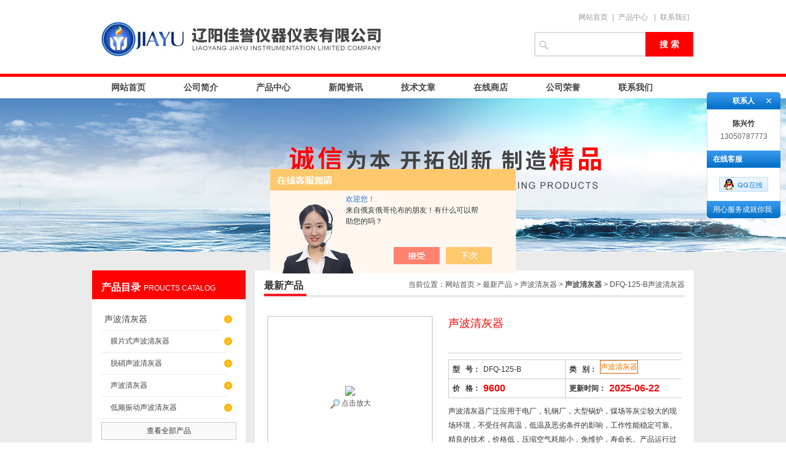

--- FILE ---
content_type: text/html; charset=utf-8
request_url: http://www.lyjyyb.cn/Products-16862189.html
body_size: 8741
content:
<!DOCTYPE html PUBLIC "-//W3C//DTD XHTML 1.0 Transitional//EN" "http://www.w3.org/TR/xhtml1/DTD/xhtml1-transitional.dtd">
<html xmlns="http://www.w3.org/1999/xhtml">
<head>
<meta http-equiv="Content-Type" content="text/html; charset=utf-8" />
<TITLE>声波清灰器DFQ-125-B-辽阳佳誉仪器仪表有限公司</TITLE>
<META NAME="Keywords" CONTENT="声波清灰器">
<META NAME="Description" CONTENT="辽阳佳誉仪器仪表有限公司所提供的DFQ-125-B声波清灰器质量可靠、规格齐全,辽阳佳誉仪器仪表有限公司不仅具有专业的技术水平,更有良好的售后服务和优质的解决方案,欢迎您来电咨询此产品具体参数及价格等详细信息！">
<script src="/ajax/common.ashx" type="text/javascript"></script>
<script src="/ajax/NewPersonalStyle.Classes.SendMSG,NewPersonalStyle.ashx" type="text/javascript"></script>
<script src="/js/videoback.js" type="text/javascript"></script>
<link href="/skins/275791/css/style.css" rel="stylesheet" type="text/css" />
<link href="/skins/275791/css/jquery.lightbox.css" type="text/css" rel="stylesheet" />
<script type="text/javascript" src="/skins/275791/js/jquery.pack.js"></script>
<script type="text/javascript" src="/skins/275791/js/jquery.SuperSlide.js"></script>
<script>
    jQuery(document).ready(function($){
      $('.lightbox').lightbox();
    });
</script>
<!--导航当前状态 JS-->
<script language="javascript" type="text/javascript"> 
	var menu= '';
</script>
<!--导航当前状态 JS END-->
<script>
var _hmt = _hmt || [];
(function() {
  var hm = document.createElement("script");
  hm.src = "https://hm.baidu.com/hm.js?068c57bc2734a563921016287c1cb482";
  var s = document.getElementsByTagName("script")[0]; 
  s.parentNode.insertBefore(hm, s);
})();
</script>
<script type="application/ld+json">
{
"@context": "https://ziyuan.baidu.com/contexts/cambrian.jsonld",
"@id": "http://www.lyjyyb.cn/Products-16862189.html",
"title": "声波清灰器DFQ-125-B",
"pubDate": "2014-04-25T10:25:49",
"upDate": "2025-06-22T08:09:20"
    }</script>
<script type="text/javascript" src="/ajax/common.ashx"></script>
<script src="/ajax/NewPersonalStyle.Classes.SendMSG,NewPersonalStyle.ashx" type="text/javascript"></script>
<script type="text/javascript">
var viewNames = "";
var cookieArr = document.cookie.match(new RegExp("ViewNames" + "=[_0-9]*", "gi"));
if (cookieArr != null && cookieArr.length > 0) {
   var cookieVal = cookieArr[0].split("=");
    if (cookieVal[0] == "ViewNames") {
        viewNames = unescape(cookieVal[1]);
    }
}
if (viewNames == "") {
    var exp = new Date();
    exp.setTime(exp.getTime() + 7 * 24 * 60 * 60 * 1000);
    viewNames = new Date().valueOf() + "_" + Math.round(Math.random() * 1000 + 1000);
    document.cookie = "ViewNames" + "=" + escape(viewNames) + "; expires" + "=" + exp.toGMTString();
}
SendMSG.ToSaveViewLog("16862189", "ProductsInfo",viewNames, function() {});
</script>
<script language="javaScript" src="/js/JSChat.js"></script><script language="javaScript">function ChatBoxClickGXH() { DoChatBoxClickGXH('https://chat.chem17.com',268668) }</script><script>!window.jQuery && document.write('<script src="https://public.mtnets.com/Plugins/jQuery/2.2.4/jquery-2.2.4.min.js" integrity="sha384-rY/jv8mMhqDabXSo+UCggqKtdmBfd3qC2/KvyTDNQ6PcUJXaxK1tMepoQda4g5vB" crossorigin="anonymous">'+'</scr'+'ipt>');</script><script type="text/javascript" src="https://chat.chem17.com/chat/KFCenterBox/275791"></script><script type="text/javascript" src="https://chat.chem17.com/chat/KFLeftBox/275791"></script><script>
(function(){
var bp = document.createElement('script');
var curProtocol = window.location.protocol.split(':')[0];
if (curProtocol === 'https') {
bp.src = 'https://zz.bdstatic.com/linksubmit/push.js';
}
else {
bp.src = 'http://push.zhanzhang.baidu.com/push.js';
}
var s = document.getElementsByTagName("script")[0];
s.parentNode.insertBefore(bp, s);
})();
</script>
</head>
<body>
<div id="top"><!--头部开始-->
	     <div class="logo"><div><a href="/"><span>辽阳佳誉仪器仪表有限公司</span></a></div></div>
		<div class="top_right">
		<div class="top_tel">
	   <a href="/" target="_blank">网站首页</a>|<a href="/products.html" target="_blank">产品中心</a> |<a href="/contact.html" target="_blank" rel="nofollow">联系我们</a> 
		</div>	
		<div id="search">
        <form name="form1" method="post" action="/products.html" onsubmit="return checkform(form1)">
        <input class="ss_input" type="text" name="keyword"    onfocus="if (value =='请输入搜索关键字'){value =''}" onblur="if (value =='')" value=""/>
        <input name="" type="submit" class="ss_an" value="搜 索" />
        </form>
      </div>
	  </div>
<!--头部 end--></div>
<div id="nav"><!--导航开始-->
<div class="menu">
<ul>
<li><a class="hide" href="/">网站首页</a>
    <ul>
    <li class="erd">HOME</li>
    </ul>
</li>
<li><a class="hide" href="/aboutus.html" rel="nofollow">公司简介</a>
    <ul>
    <li class="erd">ABOUTUS</li>
    </ul>
</li>
<li><a class="hide" href="/products.html">产品中心</a>
    <ul>
    <li class="erd">PRODUCTS</li>
    </ul>
</li>
<li><a class="hide" href="/news.html">新闻资讯</a>
    <ul>
    <li class="erd">NEWS </li>
    </ul>
</li>
<li><a class="hide" href="/article.html">技术文章</a>
    <ul>
    <li class="erd">ARTICLE</li>
    </ul>
</li>
<li><a class="hide" href="https://www.chem17.com/st275791" rel="nofollow">在线商店</a>
    <ul>
    <li class="erd">SHOP</li>
    </ul>
</li>
<li><a class="hide" href="/honor.html" rel="nofollow">公司荣誉</a>
    <ul>
    <li class="erd">HONOR</li>    </ul>
</li>
<li><a class="hide" href="/contact.html" rel="nofollow">联系我们</a>
    <ul>
    <li class="erd">CONTACT</li>
    </ul>
</li>
</ul>
<div class="clear"> </div>
</div>
<!--导航 end--></div>
<script src="https://www.chem17.com/mystat.aspx?u=chenxingzhu"></script>

<div id="ny_banner_ab"></div>
<div id="main_box_bj">
<div id="ny_box">
<div class="ny_left"><!--目录-->
<div class="biaotib"><b>产品目录</b>PROUCTS CATALOG</div>
<div class="catalog">
<ul>
 
 <li><a class="hide" href="/ParentList-925657.html">声波清灰器</a>
  <ul>
    
  <li><a href="/SonList-1987741.html">膜片式声波清灰器</a></li>
   
  <li><a href="/SonList-1362030.html">脱硝声波清灰器</a></li>
   
  <li><a href="/SonList-967603.html">声波清灰器</a></li>
   
  <li><a href="/SonList-925662.html">低频振动声波清灰器</a></li>
   
  </ul>
 </li>
  
 </ul>
<div class="pro_button"><a href="/products.html">查看全部产品</a></div>
</div>
<div class="in_cont">&nbsp;</div>
<!--目录 end--></div>
<div id="ny_center"><!--内页开始-->
<div class="biaoti"><P>当前位置：<a href="/">网站首页</a> > <a href="/products.html">最新产品</a> > <a href="/ParentList-925657.html">声波清灰器</a>  > <a href="/SonList-967603.html"><strong>声波清灰器</strong></a>  > DFQ-125-B声波清灰器
            
              </P><b>最新产品</b></div>
<div class="ny_con">
<div id="nr_main_box" style=" padding-top:0px;">	 
<div id="pro_detail_box01"><!--产品图片和基本资料-->
   <div id="pro_detail_text"><!--产品基本信息-->
   <h1>声波清灰器</h1>
     <ul class="jbzl_ul">
	   <li><span>型&nbsp;&nbsp; 号：</span>DFQ-125-B</li>
	   <li><span>类&nbsp;&nbsp; 别：</span><a href="/SonList-967603.html"id="pro_ssfl">声波清灰器</a></li>
	   <li><span>价&nbsp;&nbsp; 格：</span><b>9600</b></li>
	   <li><span>更新时间：</span><b>2025-06-22</b></li>
	 </ul>	
	 <div class="pro_ms">
	    <p>声波清灰器广泛应用于电厂，轧钢厂，大型锅炉，煤场等灰尘较大的现场环境，不受任何高温，低温及恶劣条件的影响，工作性能稳定可靠。精良的技术，价格低，压缩空气耗能小，免维护，寿命长。产品运行过程中对人体及设备无损害，属环保产品。无需人工敲打设备积灰，避免造成设备损坏，有效降低设备维护量和维修费用。</p>
	 </div>
	 <div class="pro_gwc_an_box">
	 <p><!-- Baidu Button BEGIN -->
<div id="bdshare" class="bdshare_t bds_tools get-codes-bdshare">
<span class="bds_more" style=" line-height:18px;">分享到：</span>
<a class="bds_qzone"></a>
<a class="bds_tsina"></a>
<a class="bds_tqq"></a>
<a class="bds_renren"></a>
<a class="bds_t163"></a>
<a class="shareCount"></a>
</div>
<script type="text/javascript" id="bdshare_js" data="type=tools&amp;uid=0" ></script>
<script type="text/javascript" id="bdshell_js"></script>
<script type="text/javascript">
document.getElementById("bdshell_js").src = "http://bdimg.share.baidu.com/static/js/shell_v2.js?cdnversion=" + Math.ceil(new Date()/3600000)
</script>
<!-- Baidu Button END --></p>
	  </div>
	     
       <span id="an11" style=" float:left; margin-left:5px;"><a class="gwc_an2" href="/FileUPLoad\productFile\" target="_blank" title="资料下载">资料下载</a></span>
<script type="text/javascript">
    var an2 = "";
if(an2=="")an11.style.display="none";
</script>
   </div><!--产品基本信息-->
<div id="prodetail_img" class="proimg_bk1"><!--产品图片-->
	<span class="proimg">
	<img  src="http://img74.chem17.com/gxhpic_125dc6f48e/8975028d8e14767f18d78b6f70be002887052ac8eb3224b8ea250371df4e060fad8118ea92f3787f.png"  >
	</span>
    <br />
    <a href="http://img74.chem17.com/gxhpic_125dc6f48e/8975028d8e14767f18d78b6f70be002887052ac8eb3224b8ea250371df4e060fad8118ea92f3787f.png" target="_blank"><img src="/skins/275791/images/big.jpg" width="16" height="16" border="0" /> 点击放大</a>
</div><!--产品图片-->
</div> <!--产品图片和基本资料 END--> 
<div id="ny_pro_box02"><!--商品介绍、详细参数、售后服务--> 
<div id="con"><!--TAB切换 BOX-->
		<ul id="tags" class="hd"><!--TAB 标题切换-->
			  <li  class="on"><A >产品介绍</A> </LI>
			  <li><A >索取报价</A> </LI>
		   </ul><!--TAB 标题切换 END-->
		   <div id="tagContent" class="bd"><!--内容-->
			<div class="tagContent selectTag" id=tagContent0><!--商品介绍-->	
			 <link type="text/css" rel="stylesheet" href="/css/property.css">
<script>
	window.onload=function(){  
		changeTableHeight();  
	}  
	window.onresize=function(){ 
		changeTableHeight();  
	}  
	function changeTableHeight(){ 
		$(".proshowParameter table th").each(function (i,o){
	    var $this=$(o), 
	    height=$this.next().height();
	    $(this).css("height",height);
			var obj = $(o);
			var val = obj.text();
			if(val == '' || val == null || val == undefined){
				$(this).addClass('none');
			}else{
				$(this).removeClass('none');
			}
		});
		$(".proshowParameter table td").each(function (i,o){
			var obj = $(o);
			var val = obj.text();
			if(val == '' || val == null || val == undefined){
				$(this).addClass('none');
			}else{
				$(this).removeClass('none');
			}
		});
	}
</script>
                <section class="proshowParameter">
                	
                    <table style=" margin-bottom:20px;">
                        <tbody>
                            
                        </tbody>
                    </table>
                </section><p><span style="font-size:16px"><span style="font-size:18px"><strong>一&nbsp;声波清灰器的用途</strong></span></span></p><p><span style="font-size:16px">&nbsp; &nbsp;&nbsp;<strong>声波清灰器</strong>广泛应用于电除尘器，布袋除尘器，旋风除尘器及石膏仓，石灰仓，水泥仓，料仓等易形成挂料堆积，流通不畅的场合。清除各种料仓挂料表面积灰，鼠洞，架桥或堵塞。</span></p><p><span style="font-size:16px"><strong>二&nbsp;工作原理</strong></span></p><p><span style="font-size:16px"><span style="font-family:仿宋_gb2312">&nbsp; &nbsp;<strong></strong>由压缩空气，氮气为主要的动力源，气源经过腔体及膜片产生低频振动。高能量声波通过扩声筒，在设备里产生球面纵波的形式共振，*。清理物体表面的灰尘，使积灰，挂料产生疲劳而剥离，从而达到清灰的目的。</span></span></p><p><span style="font-size:16px"><span style="font-size:18px"><span style="font-size:14px"><span style="font-size:16px"><strong>三&nbsp;的技术参数</strong></span></span></span></span></p><table border="1" cellpadding="1" cellspacing="1" style="width:600px"><tbody><tr><td>&nbsp;</td><td>DFQ-75</td><td>DFQ-75W</td><td>DFQ-100</td><td>DFQ-100G</td><td>DFQ-125-A</td><td>DFQ-125-B</td><td>DFQ-160</td><td>DFQ-160G</td><td>DFQ-250</td><td>DFQ-250G</td></tr><tr><td>基本频率（Hz）</td><td colspan="2">75-90</td><td colspan="2">100-120</td><td colspan="2">125-145</td><td colspan="2">160-250</td><td colspan="2">250-280</td></tr><tr><td>声强（出口处dB）</td><td colspan="4">&nbsp;&nbsp;&nbsp;&nbsp;&nbsp;&nbsp;&nbsp;&nbsp;&nbsp;&nbsp;&nbsp;&nbsp;&nbsp;&nbsp;&nbsp;&nbsp;&nbsp; &gt; 145</td><td colspan="6">&nbsp;&nbsp;&nbsp;&nbsp;&nbsp;&nbsp;&nbsp;&nbsp;&nbsp;&nbsp;&nbsp;&nbsp;&nbsp;&nbsp;&nbsp;&nbsp;&nbsp;&nbsp;&nbsp;&nbsp;&nbsp;&nbsp;&nbsp;&nbsp;&nbsp;&nbsp;&nbsp;&nbsp;&nbsp;&nbsp;&nbsp; &gt;140</td></tr><tr><td>工作温度（℃）</td><td colspan="10">&nbsp;&nbsp;&nbsp;&nbsp;&nbsp;&nbsp;&nbsp;&nbsp;&nbsp;&nbsp;&nbsp;&nbsp;&nbsp;&nbsp;&nbsp;&nbsp;&nbsp;&nbsp;&nbsp;&nbsp;&nbsp;&nbsp;&nbsp;&nbsp;&nbsp;&nbsp;&nbsp;&nbsp;&nbsp;&nbsp;&nbsp;&nbsp;&nbsp;&nbsp;&nbsp;&nbsp;&nbsp;&nbsp;&nbsp;&nbsp;&nbsp;&nbsp;&nbsp;&nbsp;&nbsp;&nbsp;&nbsp;&nbsp; 350&lt;t&lt;650</td></tr><tr><td>供气气源（MPa）</td><td colspan="10">&nbsp;&nbsp;&nbsp;&nbsp;&nbsp;&nbsp;&nbsp;&nbsp;&nbsp;&nbsp;&nbsp;&nbsp;&nbsp;&nbsp;&nbsp;&nbsp;&nbsp;&nbsp;&nbsp;&nbsp;&nbsp;&nbsp;&nbsp;&nbsp;&nbsp;&nbsp;&nbsp;&nbsp;&nbsp;&nbsp;&nbsp;&nbsp;&nbsp;&nbsp;&nbsp;&nbsp;&nbsp;&nbsp;&nbsp;&nbsp;&nbsp;&nbsp;&nbsp;&nbsp;&nbsp;&nbsp;&nbsp;&nbsp;&nbsp;&nbsp;&nbsp;&nbsp; &gt; 0.7</td></tr><tr><td>工作气源压力（MPa）</td><td colspan="4">&nbsp;&nbsp;&nbsp;&nbsp;&nbsp;&nbsp;&nbsp;&nbsp;&nbsp;&nbsp;&nbsp;&nbsp;&nbsp;&nbsp;&nbsp; 0.3-0.7</td><td colspan="6">&nbsp;&nbsp;&nbsp;&nbsp;&nbsp;&nbsp;&nbsp;&nbsp;&nbsp;&nbsp;&nbsp;&nbsp;&nbsp;&nbsp;&nbsp;&nbsp;&nbsp;&nbsp;&nbsp;&nbsp;&nbsp;&nbsp;&nbsp;&nbsp;&nbsp;&nbsp;&nbsp;&nbsp;&nbsp;&nbsp;&nbsp; 0.4-0.7</td></tr><tr><td>耗气量（m3/min）</td><td colspan="4">&nbsp;&nbsp;&nbsp;&nbsp;&nbsp;&nbsp;&nbsp;&nbsp;&nbsp;&nbsp;&nbsp;&nbsp;&nbsp;&nbsp;&nbsp;&nbsp;&nbsp; 2.95</td><td>&nbsp;&nbsp;&nbsp; 1.7</td><td>&nbsp;&nbsp;&nbsp;&nbsp;&nbsp; 2</td><td colspan="4">&nbsp;&nbsp;&nbsp;&nbsp;&nbsp;&nbsp;&nbsp;&nbsp;&nbsp;&nbsp;&nbsp;&nbsp;&nbsp;&nbsp;&nbsp;&nbsp;&nbsp;&nbsp;&nbsp;&nbsp;&nbsp; 1.5</td></tr><tr><td>声波作用范围</td><td colspan="10"><p>&nbsp;&nbsp;&nbsp;&nbsp;&nbsp;&nbsp;&nbsp;&nbsp;&nbsp;&nbsp;&nbsp; 一般作用范围直径D&lt;6M,长度L&lt;15M,它取决于清灰器型号及料仓结构</p></td></tr><tr><td>发声体材料</td><td colspan="10">&nbsp;&nbsp;&nbsp;&nbsp;&nbsp;&nbsp;&nbsp;&nbsp;&nbsp;&nbsp;&nbsp;&nbsp;&nbsp;&nbsp;&nbsp;&nbsp;&nbsp;&nbsp;&nbsp;&nbsp;&nbsp;&nbsp;&nbsp;&nbsp;&nbsp;&nbsp;&nbsp;&nbsp;&nbsp;&nbsp;&nbsp; 发声体材料为不锈钢，膜片材料为钛合金</td></tr><tr><td>参考重量</td><td colspan="2">&nbsp;&nbsp;&nbsp;&nbsp;&nbsp;&nbsp; &lt; 87</td><td>&nbsp;&lt; 76</td><td>&nbsp; &lt; 68</td><td>&nbsp;&nbsp; &lt; 33</td><td>&nbsp;&nbsp; &lt; 50</td><td>&nbsp; &lt; 24</td><td>&nbsp; &lt; 65</td><td>&nbsp; &lt; 21</td><td>&nbsp;&nbsp; &lt; 48</td></tr></tbody></table><p><span style="font-size:16px"><span style="font-size:18px"><span style="font-size:14px"><span style="font-size:16px"><strong>&nbsp;</strong></span></span></span></span></p><p><span style="font-size:16px"><span style="font-size:18px"><span style="font-size:14px"><span style="font-size:16px"><strong>四</strong></span></span></span></span><span style="font-size:16px"><span style="font-size:18px"><span style="font-size:14px"><span style="font-size:16px"><strong> 的技术特点</strong></span></span></span></span></p><p><span style="font-size:16px"><span style="font-size:18px"><span style="font-size:14px"><span style="font-size:16px">1.不受任何高温，低温及恶劣条件的影响，工作性能稳定可靠。</span></span></span></span></p><p><span style="font-size:16px"><span style="font-size:18px"><span style="font-size:14px"><span style="font-size:16px">2.精良的技术，价格低，压缩空气耗能小，免维护，寿命长。</span></span></span></span></p><p><span style="font-size:16px"><span style="font-size:18px"><span style="font-size:14px"><span style="font-size:16px">3.产品运行过程中对人体及设备无损害，属环保产品。</span></span></span></span></p><p><span style="font-size:16px"><span style="font-size:18px"><span style="font-size:14px"><span style="font-size:16px">4.无须人工敲打设备清灰，避免造成设备损坏。</span></span></span></span></p><p><span style="font-size:16px"><span style="font-size:18px"><span style="font-size:14px"><span style="font-size:16px">5.降低设备维护量和维护费用。</span></span></span></span></p><p>&nbsp;</p><p><span style="font-size:16px"><strong>五 出厂配套件</strong></span></p><table border="1" cellpadding="1" cellspacing="1" style="width:500px"><tbody><tr><td>序号</td><td>配套件名称</td><td>型号（规格）</td><td>数量</td><td>备注</td></tr><tr><td>1</td><td>电源控制箱</td><td>DFQK-$</td><td>1台</td><td>根据使用现场由用户选择</td></tr><tr><td>2</td><td>气源控制箱（单路或多路）</td><td>DFX-$</td><td>1套</td><td>由用户配套确定</td></tr><tr><td>3</td><td>安装附件</td><td>&mdash;&mdash;</td><td>1套</td><td>&mdash;&mdash;</td></tr><tr><td>4</td><td>连接软管1"</td><td>&mdash;&mdash;</td><td>1M</td><td>带有M36*2螺母</td></tr><tr><td>5</td><td>接头</td><td>&mdash;&mdash;</td><td>1</td><td>M36*2-ZG3/4</td></tr><tr><td>6</td><td>密封垫</td><td>&mdash;&mdash;</td><td>2</td><td>聚四氟</td></tr></tbody></table><p>&nbsp;</p><p><span style="font-size:16px"><strong>六 用户自备材料</strong></span></p><p><span style="font-size:16px">1）3/4"钢管：气路组件到低频声波振动清灰器进气接头之间的链接用，长度视其距离而定。</span></p><p><span style="font-size:16px">2）1"钢管：现场气源主管线到低频声波振动清灰器气路组件间连接用，长度视其距离而定。</span></p><p><span style="font-size:16px">3）电缆：<span style="font-size:16px">1.电源与电控箱之间的电源连接用线<span style="font-size:16px"><span style="font-size:16px">2.<span style="font-size:16px">&nbsp;电控箱与气源控制箱中的电磁阀之间的连接用线</span></span></span></span></span></p>
			 </div><!--商品介绍 END-->	
			<div class="tagContent selectTag" id=tagContent1 style="display:none"><!--相关产品-->
            <link rel="stylesheet" type="text/css" href="/css/MessageBoard_style.css">
<script language="javascript" src="/skins/Scripts/order.js?v=20210318" type="text/javascript"></script>
<a name="order" id="order"></a>
<div class="ly_msg" id="ly_msg">
<form method="post" name="form2" id="form2">
	<h3>留言框  </h3>
	<ul>
		<li>
			<h4 class="xh">产品：</h4>
			<div class="msg_ipt1"><input class="textborder" size="30" name="Product" id="Product" value="声波清灰器"  placeholder="请输入产品名称" /></div>
		</li>
		<li>
			<h4>您的单位：</h4>
			<div class="msg_ipt12"><input class="textborder" size="42" name="department" id="department"  placeholder="请输入您的单位名称" /></div>
		</li>
		<li>
			<h4 class="xh">您的姓名：</h4>
			<div class="msg_ipt1"><input class="textborder" size="16" name="yourname" id="yourname"  placeholder="请输入您的姓名"/></div>
		</li>
		<li>
			<h4 class="xh">联系电话：</h4>
			<div class="msg_ipt1"><input class="textborder" size="30" name="phone" id="phone"  placeholder="请输入您的联系电话"/></div>
		</li>
		<li>
			<h4>常用邮箱：</h4>
			<div class="msg_ipt12"><input class="textborder" size="30" name="email" id="email" placeholder="请输入您的常用邮箱"/></div>
		</li>
        <li>
			<h4>省份：</h4>
			<div class="msg_ipt12"><select id="selPvc" class="msg_option">
							<option value="0" selected="selected">请选择您所在的省份</option>
			 <option value="1">安徽</option> <option value="2">北京</option> <option value="3">福建</option> <option value="4">甘肃</option> <option value="5">广东</option> <option value="6">广西</option> <option value="7">贵州</option> <option value="8">海南</option> <option value="9">河北</option> <option value="10">河南</option> <option value="11">黑龙江</option> <option value="12">湖北</option> <option value="13">湖南</option> <option value="14">吉林</option> <option value="15">江苏</option> <option value="16">江西</option> <option value="17">辽宁</option> <option value="18">内蒙古</option> <option value="19">宁夏</option> <option value="20">青海</option> <option value="21">山东</option> <option value="22">山西</option> <option value="23">陕西</option> <option value="24">上海</option> <option value="25">四川</option> <option value="26">天津</option> <option value="27">新疆</option> <option value="28">西藏</option> <option value="29">云南</option> <option value="30">浙江</option> <option value="31">重庆</option> <option value="32">香港</option> <option value="33">澳门</option> <option value="34">中国台湾</option> <option value="35">国外</option>	
                             </select></div>
		</li>
		<li>
			<h4>详细地址：</h4>
			<div class="msg_ipt12"><input class="textborder" size="50" name="addr" id="addr" placeholder="请输入您的详细地址"/></div>
		</li>
		
        <li>
			<h4>补充说明：</h4>
			<div class="msg_ipt12 msg_ipt0"><textarea class="areatext" style="width:100%;" name="message" rows="8" cols="65" id="message"  placeholder="请输入您的任何要求、意见或建议"></textarea></div>
		</li>
		<li>
			<h4 class="xh">验证码：</h4>
			<div class="msg_ipt2">
            	<div class="c_yzm">
                    <input class="textborder" size="4" name="Vnum" id="Vnum"/>
                    <a href="javascript:void(0);" class="yzm_img"><img src="/Image.aspx" title="点击刷新验证码" onclick="this.src='/image.aspx?'+ Math.random();"  width="90" height="34" /></a>
                </div>
                <span>请输入计算结果（填写阿拉伯数字），如：三加四=7</span>
            </div>
		</li>
		<li>
			<h4></h4>
			<div class="msg_btn"><input type="button" onclick="return Validate();" value="提 交" name="ok"  class="msg_btn1"/><input type="reset" value="重 填" name="no" /></div>
		</li>
	</ul>	
    <input name="PvcKey" id="PvcHid" type="hidden" value="" />
</form>
</div>

		    </div><!--相关产品 END-->
		   </div>
	  </div><!--TAB 内容 end-->
      <script type="text/javascript">jQuery("#con").slide();</script>
</div>
		<div id="clear"	></div>	
                <div> 上一篇 :&nbsp;<a href="/Products-16754409.html">DFQ-125-A声波清灰器</a> &nbsp;&nbsp;&nbsp;下一篇 : &nbsp;<a href="/Products-16863911.html">DFQ-160声波清灰器</a> </div>
		     <p>
		</p>
	 </div>
</div>
<!--内页 end--></div>
</div>
</div>
<div id="foot_box">
<div class="foot_z">
<p style="float:left" align="center">
辽阳佳誉仪器仪表有限公司专业提供<strong>声波清灰器</strong>等产品信息，欢迎来电咨询！<br />
辽阳佳誉仪器仪表有限公司版权所有&nbsp; 地址：辽宁省辽阳市太子河区荣兴路中段122号佰弘亿拓产业园3号楼3-2#<br />
备件销售电话 Tel：0419-2282158 传真：0419-3149944  邮编：111000 电子邮箱 E-mail：<a href="mailto:chenxingzhu89@126.com" target="_blank">chenxingzhu89@126.com</a> 技术支持：<A href="https://www.chem17.com" target="_blank" rel="nofollow">化工仪器网</A><br />
<!--备案号：--><A href="http://beian.miit.gov.cn" target="_blank" rel="nofollow">辽ICP备08002951号-5</a> <a href="/"><strong>返回首页</strong></a> <A href="https://www.chem17.com/login" target="_blank" rel="nofollow">管理登陆</A> <a href="/sitemap.xml" target="_blank">网站地图</a><br />
</p>
</div>
</div>
<div class="qq_ser" id="kfFloatqq">
	<!--联系人-->
	<div class="ser_tit1">
		<p align="center">联系人<a onclick="javascript:turnoff('kfFloatqq')"></a>
	</div>
	<div class="lxr_list">
		<ul>
			<li><h3 align="center">陈兴竹</h3><p>13050787773</p></li>
		</ul>
	</div>	
	<!--在线客服-->
	<div class="ser_tit2">在线客服</div>
	<div class="qq_list">
		<ul>
			<li><a target="_blank" href="tencent://message/?uin=463891018&Site=www.lyjyyb.cn&Menu=yes"><img src="/skins/275791/images/qq02_img.png"></a></li>
		</ul>
	</div>	
	<!--二维码
	<div class="ser_tit2">扫码关注我们</div>
	<div class="ser_ewm"><img src="images/ewm_img.png" /></div>-->	
	<!--底部-->
	<div class="ser_tit3">用心服务成就你我</div>
</div>
<script type="text/javascript" src="/skins/275791/js/qq.js"></script>
<script type="text/javascript" src="/skins/275791/js/pt_js.js"></script>

 <script type='text/javascript' src='/js/VideoIfrmeReload.js?v=001'></script>
  
</html>
</body>

--- FILE ---
content_type: text/css
request_url: http://www.lyjyyb.cn/skins/275791/css/style.css
body_size: 7154
content:
body{ margin:0; padding:0;  font-family: "Microsoft Yahei","΢���ź�", "Arial", "Verdana", "sans-serif";  font-size:12px; background:#fff}
img { border:none;}
ul,li{ list-style:none; margin:0px; padding:0px;}
h1,h2,h3,h4,h5,h6,p,ul,ol,li,form,img,dl,dt,dd,th,blockquote,fieldset,div,strong,label,em{margin:0;padding:0;border:0;}
table,td{margin:0;padding:0;}
a{ text-decoration:none; outline:none; color:#535152}
a:active{star:expression(this.onFocus=this.blur());}
#clear{ clear:both; height:0px; overflow:hidden;}

/*----------TOP-----------*/
#top{width:980px; margin:0 auto; height:120px; clear:both;}
#top .logo{ width:700px; height:120px; float:left;}
#top .logo a{ background:url(../images/logo.jpg) no-repeat 0 15px; width:700px; height:120px; line-height:999px; overflow:hidden; display:block}
#top .top_right{ float:right; padding-top:20px}
#top .top_tel{ clear:both; text-align:right; color:#999}
#top .top_tel img{ padding-right:5px; padding-left:10px;}
#top .top_tel a{ color:#999999; padding:0 7px;}
#top .top_tel a:hover{ color:#FF0000; }

/*  ����  */
#top #search{ width:260px; position:relative; font-family: "Microsoft YaHei";overflow:hidden; z-index:9999; padding-top:15px}
#top #search .ss_input{ width:154px;  border:2px solid #ddd; border-right:none; height:36px; line-height:32px; padding-left:25px; font-size:14px; color:#999;font-family: "Microsoft YaHei"; float:left;resize:none; background:url(../images/ss.png) no-repeat 5px 11px;}
#top #search .ss_input:hover{ outline:none; color:#666; } 
#top #search .ss_input:focus{  outline:none; color:#444; }
#top #search .ss_an{ width:78px; height:40px; line-height:33px; background:#ff0000; float:left; border:none; cursor:pointer; color:#fff;font-family:"Microsoft YaHei"; font-size:14px; font-weight:bold}
#top #search .ss_an:hover{background:#d90000; }

/*  ����  */
#nav {margin:0; padding:0; border-top:5px solid #ff0202;  height:35px; z-index:101; position:relative; clear:both;}
#nav .menu {width:980px; margin:0 auto}
#nav .menu ul {padding:0; margin:0;list-style-type: none;}
#nav .menu ul li {float:left; position:relative;}
#nav .menu ul li a, .menu ul li a:visited {display:block; text-align:center; text-decoration:none; width:118px; height:35px; color:#444444;  line-height:35px; font-size:14px; font-weight:bold;}
#nav .menu ul li ul {display: none;}
#nav .menu ul li:hover a {color:#ff0202;}
#nav .menu ul li:hover ul {display:block; position:absolute; top:35px; left:0; width:108px; background:#FFF}
#nav .menu ul li:hover ul li a {display:block; color:#444; font-size:12px; font-weight:normal}
#nav .menu ul li:hover ul li a:hover {color:#ff0202;}
#nav .menu ul li:hover ul .erd{background:#ff0202; width:108px; height:35px; line-height:35px; text-align:center; color:#FFF; font-weight:bold;}

/*----banner-------*/
.banner{ height:450px; width:100%; background:#ddd; clear:both; z-index:100; clear:both;}
.banner .picBtnLeft { height:450px; position:relative; zoom:1; width:100%; overflow:hidden;}
.banner .picBtnLeft .hd {width:100%; height:69px;  position:absolute;  text-align:center; bottom:0px; z-index:10; background:url(../images/TM50.png); }
.banner .picBtnLeft .hd ul { overflow:hidden; zoom:1; display:block;   height:12px; width:106px;  padding:5px 15px 5px 15px;-moz-border-radius: 15px;   -webkit-border-radius: 15px;  border-radius:15px; margin:0 auto; padding-top:30px}
.banner .picBtnLeft .hd ul li {  float:left; _display:inline; cursor:pointer; text-align:center;  -moz-border-radius: 15px;   -webkit-border-radius: 15px;  border-radius:15px;  width:12px; height:12px; background:#eee; overflow:hidden; margin-right:5px; margin-left:5px;  }
.banner .picBtnLeft .hd ul li.on { background:#f41c21!important; }
.banner .picBtnLeft .bd {height:450px; left: 50%; margin-left: -960px; position: absolute; width: 1920px;}
.banner .picBtnLeft .bd img { height:450px; width:1920px; z-index:1;}
.banner .picBtnLeft .bd ul{}
.banner .picBtnLeft .bd li { position:relative; zoom:1; width:1600px;  display:inline-block; }
.banner .picBtnLeft .bd li .pic { position:relative; z-index:0; line-height:0px; }
.banner .picBtnLeft .bd li .bg { display:none;}
.banner .picBtnLeft .bd li .title { display:none;}

#main_box_bj{width:100%; background:#ebebeb; clear:both; overflow:hidden}
#main_box{width:980px; margin:0 auto; margin-top:30px; clear:both;}

/*----��ҳ��ƷĿ¼-------*/
#main_box .in_left{ width:250px; float:left; background:#FFF;padding-bottom:20px; }
#main_box .in_left .biaotib{ height:47px; line-height:55px; color:#FFF; background:#ff0202; padding-left:15px;}
#main_box .in_left .biaotib b{font-size:16px; padding-right:5px}
#main_box .in_left .catalog {width:220px; font-size:12px; z-index:999; padding:15px; }
#main_box .in_left .catalog ul li a, .catalog ul li a:visited {display:block; color:#444444; width:200px; height:35px; line-height:35px; font-size:14px; overflow:hidden;padding-left:5px;white-space:nowrap;text-overflow:ellipsis;}
#main_box .in_left .catalog ul {padding:0; margin:0;list-style-type: none; }
#main_box .in_left .catalog ul li {float:left; margin-right:1px; position:relative; background:url(../images/left_c.png) 200px 11px no-repeat; width:220px;border-bottom:1px solid #ebebeb;    z-index: 9999;}
#main_box .in_left .catalog ul li:hover{ background:#ebebeb; color:#ff0202;}
#main_box .in_left .catalog ul li ul {display: none;}
#main_box .in_left .catalog ul li:hover ul {display:block; position:absolute; top:0; left:220px;}
#main_box .in_left .catalog ul li:hover ul li a {display:block; background:#ebebeb; font-size:12px; padding-left:15px; width:170px;}
#main_box .in_left .catalog ul li:hover ul li a:hover {display:block; background:#ff0202; color:#FFF;  font-size:12px}
#main_box .in_left .catalog ul li ul li{width:170px;border:none;}


#main_box .in_left .in_cont{ padding-left:15px; padding-bottom:30px}
#main_box .in_left .in_cont img{ margin-top:305px}

#main_box .in_right{ float:right; background:#FFF; width:715px; }

/*��ҳ��Ʒ�л� */ 
#ind_tab_hotpro{text-align:left;clear:both;  background:#fff;} 
#ind_tab_hotpro .hd{ height:47px; line-height:60px; position:relative; clear:both; background:#ff0202; } 
#ind_tab_hotpro .hd ul{ height:47px; font-size:16px; overflow:hidden; width: 680px;} 
#ind_tab_hotpro .hd ul li{ float:left; height:47px; padding-left:25px; padding-right:25px; max-width:200px;} 
#ind_tab_hotpro .hd ul li a{ color:#fff; font-weight:bold;}
#ind_tab_hotpro .hd ul li.on{ height:47px; position:relative;  background:#fff; cursor:pointer;  z-index:999; } 
#ind_tab_hotpro .hd ul li.on a{ color:#ff0202;} 
#ind_tab_hotpro .bd{ background:#fff;} 
#ind_tab_hotpro .bd ul{} 
#ind_tab_hotpro .tempWrap{ } 


/*--��ҳ��Ʒ �б���ʽ --*/
#ind_prouctsbox{ clear:both; background:#fff; height:410px;}
#ind_prouctsbox li{ float:left; width:227px;  margin-left:-1px; font-size:12px; overflow:hidden; padding:5px; border:1px solid #eee; border-top:none;}
#ind_prouctsbox .proimg_bk { width:227px; height:160px;
display: table-cell;
text-align: center;
vertical-align: middle;
}
#ind_prouctsbox .img_vertical{ width:0;
 height:100%;
 display:inline-block;
vertical-align:middle;}
#ind_prouctsbox li  .pic{ height:160px; width:227px;background:#fff;display:table-cell;text-align:center;overflow:hidden;}
#ind_prouctsbox li  .pic img{display:inline-block;
text-align: center;
vertical-align:middle;
border:none;}

#ind_prouctsbox li  .title{ padding:5px;*padding:-2px; clear:both; background:#fff; border-top:1px solid #eee;}
#ind_prouctsbox li  .title .h a{ font-size:15px; height:20px; line-height:20px; font-weight:normal; color:#333;display:block; overflow:hidden; text-align:center}
#ind_prouctsbox li  .title .h a:hover{ color:#ff0202;}
#ind_prouctsbox li  .title p{ height:44px; line-height:20px; overflow:hidden; margin-top:5px; color:#999;}

#ind_prouctsbox li:hover{z-index:999; zoom:1; position:relative; border:1px solid #ddd; border-top:none;
-webkit-box-shadow: #999 0px 0px 8px;-moz-box-shadow: #999 0px 0px 8px;box-shadow: #999 0px 0px 8px;}
#ind_prouctsbox li:hover .title p{ color:#666;}


.biaoti{ padding:15px 0px 5px 0px; margin:0px 15px 0px 15px; color:#ccc; border-bottom:#ebebeb 4px solid; height:20px;}
.biaoti p{ float:left}
.biaoti b{font-size:16px; color:#333; padding-right:5px; border-bottom:#f41c21 4px solid; padding-bottom:5px;}
.biaoti a{ float:right}


/*--��ҳ���� --*/
#in_art{width:250px; float:left; background:#FFF; margin-top:15px; height:231px; overflow:hidden}
#in_art .left_art{width:220px; padding:10px 0px 0px 15px;}
#in_art .left_art .art_img{ width:73px; height:73px; float:left; padding-right:6px}
#in_art .left_art p a{ color:#333; width:140px; height:18px; overflow:hidden; font-weight:bold; display:block}
#in_art .left_art .b{color:#666; height:51px; overflow:hidden; padding-top:5px; line-height:18px}
#left_artlb {padding:10px 0px 20px 15px;}
#left_artlb li {width:210px; overflow:hidden; height:24px; line-height:24px; background:url(../images/left_a.gif) 0px 8px no-repeat; padding-left:10px}
#left_artlb li a{ color:#333}
#left_artlb li a:hover{ color:#ff0202}


/*--��ҳ���� --*/
#in_cj{width:715px; float:right; background:#FFF; margin-top:15px; height:231px; overflow:hidden}
#in_cj .left_cj{ padding:15px}
#in_cj .left_cj li{ float:left; padding:0px 8px 27px 8px;}


/*--��˾��� --*/
#in_abo{width:483px; float:left; background:#FFF; margin-top:15px; height:243px; overflow:hidden}
#in_abo .left_abo{ padding:10px 15px 15px 15px}
#in_abo .left_abo img{ padding-bottom:10px}
#in_abo .left_abo .b{ color:#666; line-height:19px; height:80px; overflow:hidden}


#in_abo .left_new{width:458px; padding:10px 0px 0px 15px;}
#in_abo .left_new .new_img{ width:173px; height:106px; float:left; padding-right:6px}
#in_abo .left_new p a{ color:#333; width:265px; height:18px; overflow:hidden; font-weight:bold; display:block}
#in_abo .left_new .b{color:#666; height:91px; overflow:hidden; padding-top:5px; line-height:18px}


/*--��˾���� --*/
#in_new{width:483px; float:right; background:#FFF; margin-top:15px; height:243px; overflow:hidden}
#in_new .left_new{width:458px; padding:10px 0px 0px 15px;}
#in_new .left_new .new_img{ width:173px; height:106px; float:left; padding-right:6px}
#in_new .left_new p a{ color:#333; width:265px; height:18px; overflow:hidden; font-weight:bold; display:block}
#in_new .left_new .b{color:#666; height:91px; overflow:hidden; padding-top:5px; line-height:18px}
#left_newb {padding:0px 0px 20px 15px;}
#left_newb li {width:440px; overflow:hidden; height:24px; line-height:24px; background:url(../images/left_a.gif) 0px 8px no-repeat; padding-left:10px}
#left_newb li a{ color:#333; width:350px; height:24px; overflow:hidden; display:block; float:left}
#left_newb li a:hover{ color:#ff0202}
#left_newb li span{ float:right; color:#999}


/*--��ҳ���� --*/
#in_cas{width:980px; float:right; background:#FFF; margin-top:15px;}
#in_cas .left_cas{ padding:15px}
#in_cas .left_cas li{ float:left; padding:0px 8px 27px 8px;}


#in_lk_box{width:980px;  line-height:30px; background:#FFF; margin-top:15px; float:left; margin-bottom:30px}
#in_lk_box span{ font-size:12px; background:#ff0202; color:#FFF; width:130px; display:block; float:left; text-align:center}
#in_lk_box span b{ font-size:16px;}
#in_lk_box p{ float:left; padding-left:15px}
#in_lk_box p a{ padding-right:10px}

#foot_box{margin:0; padding:0; border-top:5px solid #ff0202; background:#333333; overflow:hidden; height:170px}
#foot_box .foot_z{width:980px; margin:0 auto; color:#FFF; line-height:20px;  padding-bottom:30px; padding-left:15px;}
#foot_box .foot_z a{ color:#FFF}
#foot_box .foot_z p{ float:left; padding-top:20px;}
.foot_ewm{background:url(../images/ewm.jpg) no-repeat; width:126px; height:156px; float:right}

#ny_box{width:980px; margin:0 auto; clear:both; margin-top:30px; overflow:hidden; padding-bottom:30px}

#ny_banner_ab{  margin:0px auto; background:url(../images/bnr_ab.jpg) no-repeat; height:250px; }



/*----��ҳ��ƷĿ¼-------*/
#ny_box .ny_left{ width:250px; float:left; background:#FFF; overflow:hidden}
#ny_box .ny_left .biaotib{ height:47px; line-height:55px; color:#FFF; background:#ff0202; padding-left:15px;}
#ny_box .ny_left .biaotib b{font-size:16px; padding-right:5px}
#ny_box .ny_left .catalog {width:220px; font-size:12px; padding:15px;}
#ny_box .ny_left .catalog ul li{width:220px;background:url(../images/left_c.png) 200px 11px no-repeat; }
#ny_box .ny_left .catalog ul li a{display:block; color:#444444; width:190px; height:35px;  border-bottom:1px solid #ebebeb;  line-height:35px; font-size:14px; overflow:hidden; padding-left:5px;white-space:nowrap;text-overflow:ellipsis;}
#ny_box .ny_left .catalog ul li a:hover{color:#ff0202}
#ny_box .ny_left .catalog ul {padding:0; margin:0;list-style-type: none; }
#ny_box .ny_left .catalog ul li ul li{width:220px;background:url(../images/left_c.png) 200px 11px no-repeat;}
#ny_box .ny_left .catalog ul li ul li a{display:block; color:#444444; width:190px; height:35px;  border-bottom:1px solid #ebebeb;  line-height:35px; font-size:12px; overflow:hidden;  padding-left:15px;white-space:nowrap;text-overflow:ellipsis;}
#ny_box .ny_left .catalog ul li ul li a:hover{color:#ff0202}
#ny_box .ny_left .catalog ul li .nav_hover{color:#ff0202; font-weight:bold}

#ny_box .ny_left .in_cont{ padding-left:15px; padding-bottom:30px}



#ny_center{width:715px; float:right; background:#FFF; overflow:hidden}
#ny_center .biaoti a{ float:none}
#ny_center .biaoti P{ float:right; color:#535152;overflow: hidden; text-overflow: ellipsis; white-space:nowrap;width:600px;text-align: right;}
#ny_center .ny_con{ padding:20px; line-height:25px}


/*---- ��ҳ ----*/
#fengye{ font-size:12px; width:550px; overflow:hidden;clear:both; margin-bottom:3px; padding-top:20px; color:#333; }
#fengye p{float:right; font-size:12px; color:#333; background:url(../images/r_ss_right.png) no-repeat left top; padding-left:25px; width:213px; height:28px; 
line-height:28px; *margin-top:-27px}
#fengye .an{ border:1px solid #ff0202;cursor:pointer; padding:5px 15px 5px 15px;overflow:hidden;color: #fff; text-align:center;background:#ff0202;}
#fengye .an:hover{ background:#d90000; border:1px solid #d1190f;}
#fengye .an:visited{color: #d90000;}

/*---- ��ҳ���� ----*/
.ny_newslist li { border-bottom: 1px dashed #dedede; height:40px; -webkit-transition: all .2s ease-in; transition: all .2s ease-in; }
.ny_newslist li:hover { margin-left: 10px; }
.ny_newslist li a { width:580px; line-height: 40px; color: #666; background: url(../images/botc.gif) no-repeat 0 center; padding-left: 15px; font-size: 14px; display:block; overflow:hidden; height:40px; float:left }

.ny_newslist li span .djxz { width:70px; line-height: 25px; color: #666; background: #de261e; text-align:center; font-size: 14px; display:block; overflow:hidden; height:25px; float:left; color:#FFF; margin-top:10px; padding-right:15px; }
.ny_newslist li span .djxz:hover { color: #fff; }
.ny_newslist li a:hover { color: #de261e; }
.ny_newslist li span{ font-size:12px; color:#999; float:right; line-height: 40px;}

.con_tit { border-bottom: 1px dashed #dedede; margin-bottom: 15px; padding-bottom: 15px; text-align: center; }
.con_tit h3 { font-size: 18px; color: #333; line-height: 40px; margin: 0; font-family: microsoft yahei; }
.con_tit span { font-size: 12px; color: #999; line-height: 20px; }
.con_tit_txt { font-size:12px; color:#333333; line-height:24px; margin-top:10px;width:100%; font-family: "Microsoft YaHei"!important;}

.inside_newsthree{height:30px; border:1px solid #dddddd; clear:both; margin-bottom:20px; line-height:30px; margin-top:30px;}
.inside_newsthree p{ float:left;margin:0px; padding:0px; margin-right:10px; margin-left:10px;}
#newsprev,#newsnext{ width:280px; overflow:hidden; height:30px;}
.inside_newsthree p a{ text-decoration:none; color:#333;}
.inside_newsthree p a:hover{ color:#ed6d34; text-decoration:underline;} 
.inside_newsthree span{ float:right;font-family:"simsun";}
.inside_newsthree span a{ text-decoration:none; color:#333;font-family: "Microsoft YaHei"!important; width:80px; display:block; border-left:1px solid #ddd; text-align:center; float:right;}
.inside_newsthree span a:hover{ color:#fff; background:#ff0202;}

.djdown{ text-decoration:none; color:#333;font-family: "Microsoft YaHei"!important; width:150px; height:30px; line-height:30px; display:block; color:#fff; background:#ff0202; text-align:center; font-size:14px }
.djdown:hover{background:#d90000;}


/*-- ��Ʒ�б� --*/
#pro_ulny{ clear:both; overflow:hidden; width:680px;_width:685px; }
#pro_ulny #pro_c{position:relative;}
#pro_c .proimg_img{position:absolute; margin-top:-57px; margin-left:146px}
#pro_ulny #ind_pro_img{width:182px; height:220px; border:1px solid #ddd; text-align:center; float:left; margin-right:20px; margin-bottom:10px; margin-left:20px}
#pro_ulny .proimg_bk{ width:182px; height:175px; display:table-cell;/* for opera */text-align:center;vertical-align:middle;/* for opera */display:block;}
#pro_ulny img {display:inline-block;text-align: center;vertical-align:middle;border:none;}
#pro_ulny .edge {width:0; vertical-align:middle;}
#ind_pro_img .proimg{width:120px;text-align:center;border:1px solid #fff;line-height:125px;height:125px;font-size:125px;}

#ind_pro_img img {vertical-align:middle;}
#pro_ulny h1{ font-size:13px; line-height:16px; height:20px; font-weight:normal; overflow:hidden; text-align:center;}
#pro_ulny h1 a{ color:#666666;}
#pro_ulny h1 a:hover{color:#333;}
#pro_ulny b a{ font-size:12px; line-height:18px; height:18px; overflow:hidden; font-weight:normal;  color:#ff0202}






/*-- ��ƷLISTҳ �б���ʽ --*/
#ny_prolist{ clear:both;}
#ny_prolist li:hover .nypro_img{ border:1px solid #ff0202;}
#ny_prolist li .nypro_img{ float:left; width:140px; border:1px solid #ddd; line-height:100px; overflow:hidden; padding:3px; display:table-cell;text-align:center;vertical-align:middle;}
#ny_prolist li .nypro_img img{ display:inline-block;text-align: center;vertical-align:middle;}

#ny_prolist li{border-bottom:1px solid #dedede; padding-bottom:15px; padding-top:10px;clear:both;}
#ny_prolist li .listtext{float:left; width:500px; margin-left:15px; color:#999; line-height:20px; font-size:12px;}
#ny_prolist li .listtext a.bt{color:#323431; font-size:16px;font-family:'Microsoft YaHei';}
#ny_prolist li .listtext a.bt:hover{ color:#ff0202;}
#ny_prolist li .listtext .pro_des{height:40px; overflow:hidden; padding-top:10px; line-height:20px;}

#ny_prolist li p{display:block;margin-top:10px; float:right}
#ny_prolist li p a{ height:17px; line-height:17px;color:#9c9c9c; display:block;float:left;padding-left:0px; margin-top:0px; white-space:nowrap; padding-right:10px}
#ny_prolist li p a:hover{ color:#333;}
#ny_prolist li p a.aPro1{no-repeat left 1px; padding-left:22px;}
#ny_prolist li p a.aPro2{no-repeat left 1px; padding-left:22px;}
#ny_prolist li p a.aPro3{no-repeat left 1px; padding-left:22px;}







/* ��Ʒ��ϸҳ ��ƷͼƬչʾ�ͻ������� */
#pro_detail_box01{ width:100%; clear:both; padding-top:10px; margin-bottom:20px; border-bottom:3px solid #ddd; padding-bottom:15px; overflow:hidden}
#prodetail_img{ /*float:left; width:250px;*/ padding:3px; border:2px solid #ddd; background:#fff; text-align:center;}
#prodetail_img span{ border:0px solid #fff;font-size:250px; }
*>#prodetail_img span{ font-size:12px;}
#prodetail_img img{ vertical-align:middle;}


#pro_detail_text{ float:right; width:380px;_width:380px;  display:block; font-size:12px; overflow:hidden}
#pro_detail_text h1{ height:50px; font-size:18px; border-bottom:1px solid #ccc; color:#ff0202; margin-bottom:10px;font-family: "Microsoft YaHei"; padding-bottom:10px;}
#pro_detail_text .jbzl_ul{ clear:both; margin-bottom:10px; border:1px solid #ccc; border-right:none; height:61px; width:380px; overflow:hidden;}
#pro_detail_text .jbzl_ul li{ line-height:30px; float:left; width:183px; padding-left:6px; height:30px; border-bottom:1px solid #ccc; border-right:1px solid #ccc; font-size:12px;}
#pro_detail_text .jbzl_ul li span{ color:#333; font-weight:bold; margin-right:5px; float:left;}
#pro_detail_text .jbzl_ul li b{ color:#FF0000; font-size:16px;}
#pro_detail_text .jbzl_ul li a{ height:20px; line-height:20px;border:1px solid #cf6408;text-align:center;color:#f97602; display:block; float:left;}
#pro_detail_text .jbzl_ul li a span{ float:none; color:#cf6408; margin:0 5px 0 5px; font-weight:normal;}
#pro_detail_text .jbzl_ul li a:hover{ background:#f97602; color:#fff;}
#pro_detail_text .jbzl_ul li a:hover span{ color:#fff;}

#pro_detail_text .pro_ms{margin-top:10px;clear:both; width:380px; overflow:hidden; margin-bottom:5px;}
#pro_detail_text .pro_ms p{ line-height:23px;}

#pro_detail_text .pro_ms .pro_gwc_an_box{ clear:both;border-top:1px dashed #edd28b; padding-top:5px;}
#pro_an a{ width:125px;height:35px; display:block; float:left; text-align:center; font-size:16px; color:#FFFFFF; line-height:35px;font-family:"Microsoft YaHei"}
#pro_an{ margin-bottom:10px; clear:both; height:40px;}
#pro_an01{ background:url(../images/pro_an01.jpg) no-repeat; margin-right:10px;}
#pro_an01:hover{ background:url(../images/pro_an01hover.jpg) no-repeat;}
#pro_an02{ background:url(../images/pro_an02.jpg) no-repeat; margin-right:10px;}
#pro_an02:hover{ background:url(../images/pro_an02hover.jpg) no-repeat;}

/* ��Ʒ���ܡ���ϸ�������ۺ����--TAB-- */ 
#ny_pro_box02{ width:100%; clear:both; margin-top:10px;}
#ny_pro_box02 #con { width:100%;margin:0 auto; clear:both;}
#ny_pro_box02 #tags {height:33px;line-height:35px; border-bottom:2px solid #ff0202;}
#ny_pro_box02 #tags li {float:left;list-style-type: none; height:33px; margin-right:1px;}
#ny_pro_box02 #tags li a {color: #ff0202;line-height:33px;height:33px;width:102px; background:#ddd; text-decoration: none;display:block; text-align:center;font-size:14px;}
#ny_pro_box02 #tags li a:hover{ width:102px;color:#01499e; height:33px; border-top:none;cursor:pointer;}

#ny_pro_box02 #tags li.emptyTag {BACKGROUND: none transparent scroll repeat 0% 0%; WIDTH: 4px;}
#ny_pro_box02 #tags li.on {background-position: left top;  position: relative; height:33px;}
#ny_pro_box02 #tags li.on a {width:102px;height:33px; background:#ff0202; color:#fff;}

#ny_pro_box02 #tagContent {font-size:12px;color:#333;overflow:hidden;clear:both; width:100%; clear:both; min-height:200px; line-height:24px; background:#fff;}
#ny_pro_box02 .tagContent {DISPLAY: none; COLOR: #474747; padding:5px 5px 5px 10px;*padding:5px 5px 5px 10px;}
#ny_pro_box02 #tagContent DIV.selectTag {DISPLAY: block; overflow:hidden;}




/*-- ��ҳ���� --*/
#case_ulny{ clear:both; overflow:hidden; width:680px;_width:685px; }
#case_ulny #pro_c{position:relative;}
#case_c .proimg_img{position:absolute; margin-top:-57px; margin-left:146px}
#case_ulny #ind_pro_img{width:182px; height:130px;  text-align:center; float:left; margin-right:20px; margin-bottom:20px; margin-left:20px}
#case_ulny .proimg_bk{ width:178px; display:table-cell;/* for opera */text-align:center;vertical-align:middle;/* for opera */display:block;  border:1px solid #ddd; padding:2px}
#case_ulny img {display:inline-block;text-align: center;vertical-align:middle;border:none;}
#case_ulny .edge {width:0; vertical-align:middle;}
#case_ulny #ind_pro_img .proimg{width:120px;text-align:center;border:1px solid #fff;line-height:125px;height:125px;font-size:125px;}

#ind_pro_img img {vertical-align:middle;}
#case_ulny h1{ font-size:13px; line-height:25px; height:25px; font-weight:normal; overflow:hidden; text-align:center;}
#case_ulny h1 a{ color:#666666;}
#case_ulny h1 a:hover{color:#333;}


/*-- ��ҳ���� --*/
#case_ul{ clear:both; overflow:hidden; width:950px;_width:955px; padding:10px }
#case_ul #pro_c{position:relative;}
#case_c .proimg_img{position:absolute; margin-top:-57px; margin-left:146px}
#case_ul #ind_pro_img{width:182px;  text-align:center; float:left; margin-right:20px; margin-bottom:10px; margin-left:20px}
#case_ul .proimg_bk{ width:178px; display:table-cell;/* for opera */text-align:center;vertical-align:middle;/* for opera */display:block;  border:1px solid #ddd; padding:2px}
#case_ul img {display:inline-block;text-align: center;vertical-align:middle;border:none;}
#case_ul .edge {width:0; vertical-align:middle;}
#case_ul #ind_pro_img .proimg{width:120px;text-align:center;border:1px solid #fff;line-height:125px;height:125px;font-size:125px;}

#ind_pro_img img {vertical-align:middle;}
#case_ul h1{ font-size:13px; line-height:25px; height:25px; font-weight:normal; overflow:hidden; text-align:center;}
#case_ul h1 a{ color:#666666;}
#case_ul h1 a:hover{color:#333;}




/*---------������ѯ-------*/
.txtbox{border:1px solid #ccc;height:30px;line-height:30px;width:250px; padding-left:5px;font-family: "Microsoft YaHei"; color:#999; font-size:12px;}
.txtbox:hover{border:1px solid #999;height:30px;line-height:30px;width:250px;color:#333;}
.txtbox:focus{border:1px solid #666;height:30px;line-height:30px;width:250px;color:#333;}

.txtbox01{border:1px solid #ccc;height:30px;line-height:30px;width:80px; padding-left:5px;font-family: "Microsoft YaHei";color:#999;}
.txtbox01:hover{border:1px solid #999;height:30px;line-height:30px;width:80px;color:#333;}
.txtbox01:focus{border:1px solid #666;height:30px;line-height:30px;width:80px;color:#333;}
.bfont{ font-size:12px; color:#333333;}

.order_nr_box{ width:600px; font-size:12px; height:100px;border:1px solid #ccc;overflow:auto;background:none;padding-left:5px;font-family: "Microsoft YaHei";color:#333;background:#fff;}
.order_nr_box:hover{border:1px solid #999;color:#333; background:#fff;}
.order_nr_box:focus{border:1px solid #666;color:#333;}

#loginbox{width:100%;margin:10px;}
#loginbox tr td{ padding-bottom:10px;}
#loginbox tr td p{ padding-left:20px;}

#btnlogin {width:150px;height:40px; margin:20px 0 0 90px;}
#btnlogin .tj_input{ width:150px; height:38px; background:#ff0202;text-align:center; color:#fff; font-size:16px; border:none; margin:0px;cursor: pointer;font-family: "Microsoft YaHei"; }
#btnlogin .tj_input:hover{background:#d10000;}

#pro_detail_text  .gwc_an2{ display:block; margin-top:10px; clear:both; line-height:40px; overflow:hidden;background:#f06524; width:140px; height:40px; color:#fff; font-size:18px; text-align:center; cursor:pointer;-webkit-border-radius:3px; -moz-border-radius:3px; border-radius:3px; behavior: url(PIE.htc); float:left; margin-left:10px;}
#pro_detail_text .gwc_an2:hover{ background:#FF3300;}


/*----------������ҳ ��һƪ��һƪ--------*/
.inside_newsthree{height:30px; border:1px solid #dddddd; clear:both; margin-bottom:20px; line-height:30px; margin-top:30px;}
.inside_newsthree p{ float:left;margin:0px; padding:0px; margin-right:10px; margin-left:10px;}
#newsprev,#newsnext{ width:280px; overflow:hidden; height:30px;}
.inside_newsthree p a{ text-decoration:none; color:#333;}
.inside_newsthree p a:hover{ color:#990000; text-decoration:underline;} 
.inside_newsthree span{ float:right;font-family:"simsun";}
.inside_newsthree span a{ text-decoration:none; color:#333;font-family: "Microsoft YaHei"!important; width:80px; display:block; border-left:1px solid #ddd; text-align:center; float:right;}
.inside_newsthree span a:hover{ color:#fff; background:#1568b4;}



#ny_newslb_box{ clear:both; margin-top:11px; padding:5px;}
#ny_newslb_box li{ height:30px;line-height:30px; border-bottom:1px solid #ddd; font-size:12px; overflow:hidden;}
#ny_newslb_box li a{ color:#636363; float:left;}
#ny_newslb_box li span{ float:right; color:#b6b6b6;}

.pro_button a{ width:99%; border:1px solid #ccc; background:#f9f9f9; color:#333; text-align:center; font-size:12px; height:27px; line-height:27px; display:block; margin:5px auto;}

/*��ͨ���߿ͷ�02*/
#kfFloatqq{margin: 0pt; padding: 0pt; z-index:9999; visibility: visible; position: absolute; top: 150px; right: 9px;}
.qq_ser { width: 120px; overflow: hidden; margin: 0; padding: 0; background-color: #fff;}
.qq_ser .ser_tit1 { width: 100px; height: 28px; overflow: hidden; line-height: 28px; margin: 0 auto; padding: 0 10px; border-radius: 5px 5px 0 0; background: url(../images/qq02_tit_bg.jpg) 0 0 repeat-x; color: #fff; font-size: 12px; font-weight: bold; position: relative;}
.ser_tit1 a { display: block; width: 10px; height: 10px; overflow: hidden; margin: 0; padding: 4px; background: url(../images/qq02_close_tb1.png) 4px 4px no-repeat; position: absolute; top: 5px; right: 10px; z-index: 9;}
.ser_tit1 a:hover { background: #fff url(../images/qq02_close_tb2.png) 4px 4px no-repeat; border-radius: 10px;}
.qq_ser .lxr_list { width: 100px; overflow: hidden; margin: 0 auto; padding: 15px 9px 0; border-left: 1px solid #dfdfdf; border-right: 1px solid #dfdfdf;}
.lxr_list ul li { width: 100px; overflow: hidden; margin: 0 auto 15px; padding: 0;}
.lxr_list ul li h3 { width: 100%; height: 16px; overflow: hidden; line-height: 16px; margin: 0 auto 5px; padding: 0; color: #333; font-size: 12px; font-weight: bold; text-align: center;}
.lxr_list p { width: 100%; height: 16px; overflow: hidden; line-height: 16px; margin: 0 auto; padding: 0; color: #666; font-family: Helvetica, Helvetica Neue, Arial," sans-serif"; font-size: 12px; text-align: center;}
.qq_ser .ser_tit2 { width: 100px; height: 28px; overflow: hidden; line-height: 28px; margin: 0 auto; padding: 0 10px; background: url(../images/qq02_tit_bg.jpg) 0 0 repeat-x; color: #fff; font-size: 12px; font-weight: bold;}
.qq_ser .qq_list { width: 80px; overflow: hidden; margin: 0 auto; padding: 15px 19px 7px; border-left: 1px solid #dfdfdf; border-right: 1px solid #dfdfdf;}
.qq_list ul li { width: 80px; height: 24px; overflow: hidden; margin: 0 auto 8px; padding: 0;}
.qq_ser .ser_tit3 { width: 100px; height: 28px; overflow: hidden; line-height: 28px; margin: 0 auto; padding: 0 10px; border-radius: 0 0 5px 5px; background: url(../images/qq02_tit_bg.jpg) 0 0 repeat-x; color: #fff; font-size: 12px;}

/*��Ʒ���д���*/
.proimg_bk{ width:190px; height:150px; position:relative;display:table-cell;text-align:center;vertical-align:middle;}
.proimg_bk .proimg{width:190px;line-height:150px;height:150px;font-size:150px;text-align:center;position:static;+position:absolute;top:50%}
.proimg_bk img {vertical-align:middle;position:static;+position:relative;top:-50%;left:-50%; max-width:185px; max-height:145px}

.proimg_bk1{ width:260px; height:260px; position:relative;display:table-cell;text-align:center;vertical-align:middle;}
.proimg_bk1 .proimg{width:260px;line-height:260px;height:260px;font-size:260px;text-align:center;position:static;+position:absolute;top:50%}
.proimg_bk1 img {vertical-align:middle;position:static;+position:relative;top:-50%;left:-50%; max-width:250px; max-height:250px}

--- FILE ---
content_type: text/css
request_url: http://www.lyjyyb.cn/skins/275791/css/jquery.lightbox.css
body_size: 1294
content:

.jquery-lightbox-overlay {
	BACKGROUND: #000000
}
.jquery-lightbox {
	POSITION: relative;
	PADDING-BOTTOM: 17px;
	PADDING-LEFT: 0px;
	PADDING-RIGHT: 0px;
	PADDING-TOP: 17px
}
.jquery-lightbox-border-top-left {
	Z-INDEX: 7000;
	POSITION: absolute;
	WIDTH: 12%;
	HEIGHT: 17px
}
.jquery-lightbox-border-top-right {
	Z-INDEX: 7000;
	POSITION: absolute;
	WIDTH: 12%;
	HEIGHT: 17px
}
.jquery-lightbox-border-bottom-left {
	Z-INDEX: 7000;
	POSITION: absolute;
	WIDTH: 12%;
	HEIGHT: 17px
}
.jquery-lightbox-border-bottom-right {
	Z-INDEX: 7000;
	POSITION: absolute;
	WIDTH: 12%;
	HEIGHT: 17px
}
.jquery-lightbox-border-top-left {
	BACKGROUND: url(../images/jquery-lightbox-theme.png) no-repeat 0px 0px;
	TOP: 0px;
	LEFT: 0px
}
.jquery-lightbox-border-top-right {
	BACKGROUND: url(../images/jquery-lightbox-theme.png) no-repeat right 0px;
	TOP: 0px;
	RIGHT: 0px
}
.jquery-lightbox-border-top-middle {
	Z-INDEX: 7000;
	POSITION: absolute;
	WIDTH: 78%;
	BACKGROUND: #2b2b2b;
	HEIGHT: 7px;
	OVERFLOW: hidden;
	TOP: 0px;
	LEFT: 12%
}

.jquery-lightbox-border-bottom-left {
	BOTTOM: 0px;
	BACKGROUND: url(../images/jquery-lightbox-theme.png) no-repeat 0px bottom;
	LEFT: 0px
}
.jquery-lightbox-border-bottom-right {
	BOTTOM: 0px;
	BACKGROUND: url(../images/jquery-lightbox-theme.png) no-repeat right bottom;
	RIGHT: 0px
}
.jquery-lightbox-border-bottom-middle {
	Z-INDEX: 7000;
	POSITION: absolute;
	WIDTH: 78%;
	BOTTOM: 0px;
	BACKGROUND: #2b2b2b;
	HEIGHT: 7px;
	OVERFLOW: hidden;
	LEFT: 12%
}
.jquery-lightbox-title {
	Z-INDEX: 7000;
	POSITION: absolute;
	PADDING-BOTTOM: 5px;
	LINE-HEIGHT: 14px;
	MARGIN: 3px;
	PADDING-LEFT: 8px;
	BOTTOM: 0px;
	PADDING-RIGHT: 8px;
	FONT-FAMILY: verdana, arial, serif;
	BACKGROUND: #2b2b2b;
	COLOR: #ffffff;
	FONT-SIZE: 11px;
	PADDING-TOP: 5px;
	opacity: 0.9
}
.jquery-lightbox-html {
	Z-INDEX: 7000;
	BORDER-BOTTOM: 0px;
	POSITION: relative;
	BORDER-LEFT: #2b2b2b 7px solid;
	PADDING-BOTTOM: 0px;
	PADDING-LEFT: 15px;
	PADDING-RIGHT: 15px;
	VERTICAL-ALIGN: top;
	BORDER-TOP: 0px;
	BORDER-RIGHT: #2b2b2b 7px solid;
	PADDING-TOP: 0px
}
.jquery-lightbox-html EMBED {
	VERTICAL-ALIGN: top
}
.jquery-lightbox-html OBJECT {
	VERTICAL-ALIGN: top
}
.jquery-lightbox-html IFRAME {
	VERTICAL-ALIGN: top
}
.jquery-lightbox-background {
	Z-INDEX: 6999;
	POSITION: absolute;
	PADDING-BOTTOM: 0px;
	PADDING-LEFT: 0px;
	PADDING-RIGHT: 0px;
	FLOAT: left;
	TOP: 7px;
	PADDING-TOP: 0px;
	LEFT: 7px
}
.jquery-lightbox-background IMG {
	BORDER-BOTTOM: 0px;
	POSITION: relative;
	BORDER-LEFT: 0px;
	PADDING-BOTTOM: 0px;
	MARGIN: 0px;
	PADDING-LEFT: 0px;
	WIDTH: 100%;
	PADDING-RIGHT: 0px;
	DISPLAY: block;
	HEIGHT: 100%;
	BORDER-TOP: 0px;
	BORDER-RIGHT: 0px;
	PADDING-TOP: 0px
}


.jquery-lightbox-mode-image .jquery-lightbox-html {
	Z-INDEX: 6998;
	PADDING-BOTTOM: 0px;
	PADDING-LEFT: 0px;
	PADDING-RIGHT: 0px;
	PADDING-TOP: 0px
}
.jquery-lightbox-mode-html .jquery-lightbox-background {
	BACKGROUND: #ffffff
}
.jquery-lightbox-mode-html .jquery-lightbox-html {
	OVERFLOW: auto
}
.jquery-lightbox-loading {
	BACKGROUND: url(../images/loading.gif) #ffffff no-repeat center center
}
.jquery-lightbox-mode-html .jquery-lightbox-loading {
	BACKGROUND: url(../images/loading.gif) #ffffff no-repeat center center
}
.jquery-lightbox-button-close {
	POSITION: absolute;
	WIDTH: 29px;
	BACKGROUND: url(../images/jquery-lightbox-theme.png) no-repeat -190px -115px;
	HEIGHT: 29px;
	TOP: 12px;
	RIGHT: -26px
}
.jquery-lightbox-button-close:hover {
	BACKGROUND: url(../images/jquery-lightbox-theme.png) no-repeat -220px -115px
}
.jquery-lightbox-button-close SPAN {
	DISPLAY: none
}
.jquery-lightbox-buttons SPAN {
	DISPLAY: none
}
.jquery-lightbox-mode-image .jquery-lightbox-button-close {
	Z-INDEX: 7002;
	RIGHT: 14px
}
.jquery-lightbox-buttons {
	Z-INDEX: 7001;
	POSITION: absolute;
	DISPLAY: none;
	HEIGHT: 39px;
	TOP: 7px;
    right: 50px; visibility:hidden;
}
.jquery-lightbox-buttons .jquery-lightbox-buttons-init {
	WIDTH: 5px;
	DISPLAY: inline;
	FLOAT: left;
	HEIGHT: 39px
}
.jquery-lightbox-buttons .jquery-lightbox-buttons-end {
	WIDTH: 5px;
	DISPLAY: inline;
	FLOAT: left;
	HEIGHT: 39px
}
.jquery-lightbox-buttons .jquery-lightbox-buttons-init {
	MARGIN: 7px 0px 0px 7px;
	BACKGROUND: url(../images/jquery-lightbox-theme.png) no-repeat -151px -153px
}
.jquery-lightbox-buttons .jquery-lightbox-buttons-end {
	MARGIN: 7px 0px 0px;
	BACKGROUND: url(../images/jquery-lightbox-theme.png) no-repeat -244px -153px
}
.jquery-lightbox-buttons .jquery-lightbox-button-left {
	MARGIN: 7px 0px 0px;
	WIDTH: 24px;
	DISPLAY: inline;
	BACKGROUND: url(../images/jquery-lightbox-theme.png) no-repeat -156px -153px;
	FLOAT: left;
	HEIGHT: 39px
}
.jquery-lightbox-buttons .jquery-lightbox-button-left:hover {
	BACKGROUND: url(../images/jquery-lightbox-theme.png) no-repeat -156px -194px
}
.jquery-lightbox-buttons .jquery-lightbox-button-right {
	MARGIN: 7px 0px 0px;
	WIDTH: 24px;
	DISPLAY: inline;
	BACKGROUND: url(../images/jquery-lightbox-theme.png) no-repeat -220px -153px;
	FLOAT: left;
	HEIGHT: 39px
}
.jquery-lightbox-buttons .jquery-lightbox-button-right:hover {
	BACKGROUND: url(../images/jquery-lightbox-theme.png) no-repeat -220px -194px
}
.jquery-lightbox-buttons .jquery-lightbox-button-max {
	MARGIN: 7px 0px 0px;
	WIDTH: 36px;
	DISPLAY: inline;
	BACKGROUND: url(../images/jquery-lightbox-theme.png) no-repeat -182px -153px;
	FLOAT: left;
	HEIGHT: 39px
}
.jquery-lightbox-buttons .jquery-lightbox-button-max:hover {
	BACKGROUND: url(../images/jquery-lightbox-theme.png) no-repeat -182px -194px
}
.jquery-lightbox-buttons .jquery-lightbox-button-min {
	MARGIN: 7px 0px 0px;
	WIDTH: 36px;
	DISPLAY: inline;
	BACKGROUND: url(../images/jquery-lightbox-theme.png) no-repeat -162px -235px;
	FLOAT: left;
	HEIGHT: 39px
}
.jquery-lightbox-buttons .jquery-lightbox-button-min:hover {
	BACKGROUND: url(../images/jquery-lightbox-theme.png) no-repeat -207px -235px
}
.jquery-lightbox-buttons-custom {
	LINE-HEIGHT: 39px;
	MARGIN: 7px 0px 0px;
	DISPLAY: inline;
	BACKGROUND: #2b2b2b;
	FLOAT: left;
	HEIGHT: 39px;
	FONT-SIZE: 10px
}
.jquery-lightbox-buttons-custom A {
	PADDING-BOTTOM: 0px;
	PADDING-LEFT: 3px;
	PADDING-RIGHT: 3px;
	DISPLAY: inline;
	COLOR: #ffffff;
	FONT-SIZE: 10px;
	FONT-WEIGHT: normal;
	TEXT-DECORATION: underline;
	PADDING-TOP: 0px
}
.jquery-lightbox-mode-image .jquery-lightbox-button-close {
	opacity: 0.7
}
.jquery-lightbox-mode-image .jquery-lightbox-buttons {
	opacity: 0.3
}
.jquery-lightbox-mode-image:hover .jquery-lightbox-buttons {
	opacity: 0.9
}
.jquery-lightbox-mode-image:hover .jquery-lightbox-button-close {
	opacity: 0.9
}
.jquery-lightbox-navigator {
	DISPLAY: none
}


--- FILE ---
content_type: application/javascript
request_url: http://www.lyjyyb.cn/skins/275791/js/jquery.SuperSlide.js
body_size: 10061
content:
/* SuperSlide1.2 --  Copyright ©2012 大话主席 
 */
(function($){
	$.fn.slide=function(options){
		$.fn.slide.deflunt={
		effect : "fade", //效果 || fade：渐显； || top：上滚动；|| left：左滚动；|| topLoop：上循环滚动；|| leftLoop：左循环滚动；|| topMarquee：上无缝循环滚动；|| leftMarquee：左无缝循环滚动；
		autoPlay:false, //自动运行
		delayTime : 500, //效果持续时间
		interTime : 2500,//自动运行间隔。当effect为无缝滚动的时候，相当于运行速度。
		defaultIndex : 0,//默认的当前位置索引。0是第一个
		titCell:".hd li",//导航元素
		mainCell:".bd",//内容元素的父层对象
		trigger: "mouseover",//触发方式 || mouseover：鼠标移过触发；|| click：鼠标点击触发；
		scroll:1,//每次滚动个数。
		vis:1,//visible，可视范围个数，当内容个数少于可视个数的时候，不执行效果。
		titOnClassName:"on",//当前位置自动增加的class名称
		autoPage:false,//系统自动分页，当为true时，titCell则为导航元素父层对象，同时系统会在titCell里面自动插入分页li元素(1.2版本新增)
		prevCell:".prev",//前一个按钮元素。
		nextCell:".next"//后一个按钮元素。
		};

		return this.each(function() {
			var opts = $.extend({},$.fn.slide.deflunt,options);
			var index=opts.defaultIndex;
			var prevBtn = $(opts.prevCell, $(this));
			var nextBtn = $(opts.nextCell, $(this));
			var navObj = $(opts.titCell, $(this));//导航子元素结合
			var navObjSize = navObj.size();
			var conBox = $(opts.mainCell , $(this));//内容元素父层对象
			var conBoxSize=conBox.children().size();
			var slideH=0;
			var slideW=0;
			var selfW=0;
			var selfH=0;
			var autoPlay = opts.autoPlay;
			var inter=null;//setInterval名称 
			var oldIndex = index;

			if(conBoxSize<opts.vis) return; //当内容个数少于可视个数，不执行效果。

			//处理分页
			if( navObjSize==0 )navObjSize=conBoxSize;
			if( opts.autoPage ){
				var tempS = conBoxSize-opts.vis;
				navObjSize=1+parseInt(tempS%opts.scroll!=0?(tempS/opts.scroll+1):(tempS/opts.scroll)); 
				navObj.html(""); 
				for( var i=0; i<navObjSize; i++ ){ navObj.append("<li>"+(i+1)+"</li>") }
				var navObj = $("li", navObj);//重置导航子元素对象
			}

			conBox.children().each(function(){ //取最大值
				if( $(this).width()>selfW ){ selfW=$(this).width(); slideW=$(this).outerWidth(true);  }
				if( $(this).height()>selfH ){ selfH=$(this).height(); slideH=$(this).outerHeight(true);  }
			});

			switch(opts.effect)
			{
				case "top": conBox.wrap('<div class="tempWrap" style="overflow:hidden; position:relative; height:'+opts.vis*slideH+'px"></div>').css( { "position":"relative","padding":"0","margin":"0"}).children().css( {"height":selfH} ); break;
				case "left": conBox.wrap('<div class="tempWrap" style="overflow:hidden; position:relative; width:'+opts.vis*slideW+'px"></div>').css( { "width":conBoxSize*slideW,"position":"relative","overflow":"hidden","padding":"0","margin":"0"}).children().css( {"float":"left","width":selfW} ); break;
				case "leftLoop":
				case "leftMarquee":
					conBox.children().clone().appendTo(conBox).clone().prependTo(conBox); 
					conBox.wrap('<div class="tempWrap" style="overflow:hidden; position:relative; width:'+opts.vis*slideW+'px"></div>').css( { "width":conBoxSize*slideW*3,"position":"relative","overflow":"hidden","padding":"0","margin":"0","left":-conBoxSize*slideW}).children().css( {"float":"left","width":selfW}  ); break;
				case "topLoop":
				case "topMarquee":
					conBox.children().clone().appendTo(conBox).clone().prependTo(conBox); 
					conBox.wrap('<div class="tempWrap" style="overflow:hidden; position:relative; height:'+opts.vis*slideH+'px"></div>').css( { "height":conBoxSize*slideH*3,"position":"relative","padding":"0","margin":"0","top":-conBoxSize*slideH}).children().css( {"height":selfH} ); break;
			}

			//效果函数
			var doPlay=function(){
				switch(opts.effect)
				{
					case "fade": case "top": case "left": if ( index >= navObjSize) { index = 0; } else if( index < 0) { index = navObjSize-1; } break;
					case "leftMarquee":case "topMarquee": if ( index>= 2) { index=1; } else if( index<0) { index = 0; } break;
					case "leftLoop": case "topLoop":
						var tempNum = index - oldIndex; 
						if( navObjSize>2 && tempNum==-(navObjSize-1) ) tempNum=1;
						if( navObjSize>2 && tempNum==(navObjSize-1) ) tempNum=-1;
						var scrollNum = Math.abs( tempNum*opts.scroll );
						if ( index >= navObjSize) { index = 0; } else if( index < 0) { index = navObjSize-1; }
					break;
				}
				switch (opts.effect)
				{
					case "fade":conBox.children().stop(true,true).eq(index).fadeIn(opts.delayTime).siblings().hide();break;
					case "top":conBox.stop(true,true).animate({"top":-index*opts.scroll*slideH},opts.delayTime);break;
					case "left":conBox.stop(true,true).animate({"left":-index*opts.scroll*slideW},opts.delayTime);break;
					case "leftLoop":
						if(tempNum<0 ){
								conBox.stop(true,true).animate({"left":-(conBoxSize-scrollNum )*slideW},opts.delayTime,function(){
								for(var i=0;i<scrollNum;i++){ conBox.children().last().prependTo(conBox); }
								conBox.css("left",-conBoxSize*slideW);
							});
						}
						else{
							conBox.stop(true,true).animate({"left":-( conBoxSize + scrollNum)*slideW},opts.delayTime,function(){
								for(var i=0;i<scrollNum;i++){ conBox.children().first().appendTo(conBox); }
								conBox.css("left",-conBoxSize*slideW);
							});
						}break;// leftLoop end

					case "topLoop":
						if(tempNum<0 ){
								conBox.stop(true,true).animate({"top":-(conBoxSize-scrollNum )*slideH},opts.delayTime,function(){
								for(var i=0;i<scrollNum;i++){ conBox.children().last().prependTo(conBox); }
								conBox.css("top",-conBoxSize*slideH);
							});
						}
						else{
							conBox.stop(true,true).animate({"top":-( conBoxSize + scrollNum)*slideH},opts.delayTime,function(){
								for(var i=0;i<scrollNum;i++){ conBox.children().first().appendTo(conBox); }
								conBox.css("top",-conBoxSize*slideH);
							});
						}break;//topLoop end

					case "leftMarquee":
						var tempLeft = conBox.css("left").replace("px",""); 

						if(index==0 ){
								conBox.animate({"left":++tempLeft},0,function(){
									if( conBox.css("left").replace("px","")>= 0){ for(var i=0;i<conBoxSize;i++){ conBox.children().last().prependTo(conBox); }conBox.css("left",-conBoxSize*slideW);}
								});
						}
						else{
								conBox.animate({"left":--tempLeft},0,function(){
									if(  conBox.css("left").replace("px","")<= -conBoxSize*slideW*2){ for(var i=0;i<conBoxSize;i++){ conBox.children().first().appendTo(conBox); }conBox.css("left",-conBoxSize*slideW);}
								});
						}break;// leftMarquee end

						case "topMarquee":
						var tempTop = conBox.css("top").replace("px",""); 
							if(index==0 ){
									conBox.animate({"top":++tempTop},0,function(){
										if( conBox.css("top").replace("px","") >= 0){ for(var i=0;i<conBoxSize;i++){ conBox.children().last().prependTo(conBox); }conBox.css("top",-conBoxSize*slideH);}
									});
							}
							else{
									conBox.animate({"top":--tempTop},0,function(){
										if( conBox.css("top").replace("px","")<= -conBoxSize*slideH*2){ for(var i=0;i<conBoxSize;i++){ conBox.children().first().appendTo(conBox); }conBox.css("top",-conBoxSize*slideH);}
									});
							}break;// topMarquee end


				}//switch end
					navObj.removeClass(opts.titOnClassName).eq(index).addClass(opts.titOnClassName);
					oldIndex=index;
			};
			//初始化执行
			doPlay();

			//自动播放
			if (autoPlay) {
					if( opts.effect=="leftMarquee" || opts.effect=="topMarquee"  ){
						index++; inter = setInterval(doPlay, opts.interTime);
						conBox.hover(function(){if(autoPlay){clearInterval(inter); }},function(){if(autoPlay){clearInterval(inter);inter = setInterval(doPlay, opts.interTime);}});
					}else{
						 inter=setInterval(function(){index++; doPlay() }, opts.interTime); 
						$(this).hover(function(){if(autoPlay){clearInterval(inter); }},function(){if(autoPlay){clearInterval(inter); inter=setInterval(function(){index++; doPlay() }, opts.interTime); }});
					}
			}

			//鼠标事件
			var mst;
			if(opts.trigger=="mouseover"){
				navObj.hover(function(){ clearTimeout(mst); index=navObj.index(this); mst = window.setTimeout(doPlay,200); }, function(){ if(!mst)clearTimeout(mst); });
			}else{ navObj.click(function(){index=navObj.index(this);  doPlay(); })  }
			nextBtn.click(function(){ index++; doPlay(); });
			prevBtn.click(function(){  index--; doPlay(); });

    	});//each End

	};//slide End

})(jQuery);


 //点击展开产品目录
function navList(id) {
    var $obj = $("#nav_dot"), $item = $("#J_nav_" + id);
    $item.addClass("on").parent().removeClass("none").parent().addClass("selected");
    $obj.find(".h").hover(function () {
        $(this).addClass("hover");
    }, function () {
        $(this).removeClass("hover");
    });
    $obj.find("p").hover(function () {
        if ($(this).hasClass("on")) { return; }
        $(this).addClass("hover");
    }, function () {
        if ($(this).hasClass("on")) { return; }
        $(this).removeClass("hover");
    });
    $obj.find(".h").click(function () {
        var $div = $(this).siblings(".list-item");
        if ($(this).parent().hasClass("selected")) {
            $div.slideUp(300);
            $(this).parent().removeClass("selected");
        }
        if ($div.is(":hidden")) {
            $("#nav_dot li").find(".list-item").slideUp(300);
            $("#nav_dot li").removeClass("selected");
            $(this).parent().addClass("selected");
            $div.slideDown(300);

        } else {
            $div.slideUp(300);
        }
    });
}

